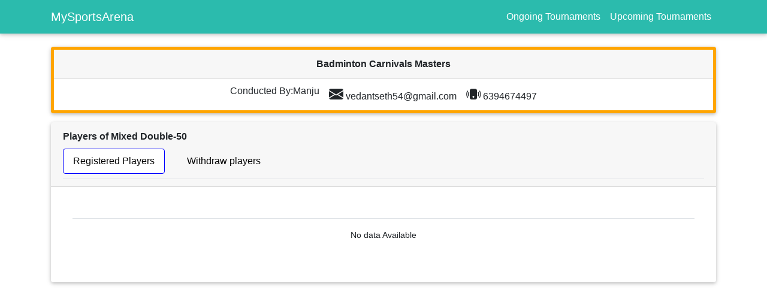

--- FILE ---
content_type: text/html; charset=UTF-8
request_url: https://www.mysportsarena.com/sportsbook/playerslist.php?t_id=655&cat_id=115
body_size: 3095
content:
<!DOCTYPE html>
<html lang="en">
<head>
    <meta http-equiv="Content-Type" content="text/html; charset=UTF-8">
    <title>MySportsArena</title>
    <meta name="google-site-verification" content="" />
    <meta name='yandex-verification' content='' />
    <meta name="msvalidate.01" content="" />
    <meta property="og:site_name" content="Sportsbook">
    <meta property="og:title" content="Sportsbook">
    <meta name="viewport" content="width=device-width, initial-scale=1, shrink-to-fit=no">
   
    <meta charset="utf-8">
    <meta name="description" content="">
    <link href="/img/favicon.png" rel="shortcut icon" type="image/x-icon">
	<!--<link rel="stylesheet" href="https://mysportsarena.com/playtournament/play_tournament.css" />-->
	<!-- Font Awesome -->
	<link rel="stylesheet" href="https://mysportsarena.com/sportsbook/assets/css/all.css">
	<!-- Bootstrap core CSS -->
	<link href="https://mysportsarena.com/sportsbook/assets/css/bootstrap.min.css" rel="stylesheet">
	
	<link href="https://stackpath.bootstrapcdn.com/font-awesome/4.7.0/css/font-awesome.min.css" rel="stylesheet">
	<!-- Material Design Bootstrap -->
	<link href="https://mysportsarena.com/sportsbook/assets/css/mdb.min.css" rel="stylesheet">
	<link href="https://mysportsarena.com/sportsbook/assets/css/main.css" rel="stylesheet">
	<link rel="stylesheet" href="https://mysportsarena.com/sportsbook/assets/css/jquery-ui.css">
	<link rel="stylesheet" type="text/css" href="https://cdn.datatables.net/1.10.20/css/jquery.dataTables.css">
	<style>
	select.browser-default{
		display:inline!important;
	}
	.dropdown .dropdown-menu, .dropleft .dropdown-menu, .dropright .dropdown-menu, .dropup .dropdown-menu{
	 width:300px!important;   
	}
	}
	</style>
</head>
<link rel="stylesheet" href="https://cdn.jsdelivr.net/npm/bootstrap-icons@1.5.0/font/bootstrap-icons.css">
<script src="https://ajax.googleapis.com/ajax/libs/jquery/3.7.1/jquery.min.js"></script>
<style>
	.bg-info-gry { 
		background-color: rgba(0,0,0,.03); 
	}
	.not-allowed {
		cursor:auto;
	}
 
</style>
<body>

<header>
		<nav class="navbar navbar-expand-lg default-color fixed-top">
			<div class="container">
				<a class="navbar-brand" href="index.php">MySportsArena</a>	
				<!--<button class="navbar-toggler" type="button" data-toggle="collapse" data-target="#navbarNav"-->
				<!--	aria-controls="navbarNav" aria-expanded="false" aria-label="Toggle navigation">-->
				<!--	<span class="dark-blue-text"><i class="fa fa-bars fa-1x text-white"></i></span>-->
				<!--</button>-->
								<div class="navbar-collapse" id="navbarNav">
					<ul class="navbar-nav ml-auto">
						<li class="nav-item">
							<a class="nav-link" href="/sportsbook/ongoingtournaments.php">Ongoing Tournaments</a> 
						</li>
						<li class="nav-item">
						   <a class="nav-link" href="/sportsbook/upcomingtournaments.php">Upcoming Tournaments</a>
						</li>
					</ul>
				</div>
											</div>
		</nav>
</header>

<!--	<div class="container acc_info">
-->	<div class="container my-5" style="border:0px solid #663366">
<div class="row" style="border:0px solid green">
<div class="col-md-12" style="border:0px solid blue;">

<div class="card text-center" style="margin-bottom:15px;border:5px solid orange" >
  <div class="card-header">
    <b>Badminton Carnivals Masters</b></div>
	<div class="d-flex justify-content-center flex-wrap">
  <div class="p-2">Conducted By:Manju</div>
  <div class="p-2"><i class="bi-envelope-fill" style="font-size: 24px;"></i>&nbsp;vedantseth54@gmail.com </div>
    <div class="p-2"><i class="bi-phone-vibrate-fill" style="font-size: 24px;"></i>&nbsp;6394674497</div>
   </div> 
</div>
		</div>
			</div>
		<div class="row" style="border:0px solid green">
		<!--<div class="col-md-2">dfgdg</div>-->
		<div class="col-md-12" style="border:0px solid blue;">
				<div class="card" style="margin-bottom:15px;">
					<div class="card-header">
						<b>Players  of Mixed Double-50</b>
												
						<div class="nav nav-tabs nav-pills" role="tablist" aria-orientation="true">
							<a class="nav-link black-text my-2 active" data-toggle="tab" href="#registered_players" aria-selected="false">Registered Players</a>
							<a class="nav-link black-text my-2" data-toggle="tab" href="#withdrawl_players" aria-selected="false" style="margin-left: 20px; margin-right: 5px">Withdraw players</a>
						</div>
						
					</div>
					<div class="tab-content">
						<div id="registered_players" class="tab-pane fade in active">
							<div class="card-body">
						<table class="table" id="table" style="overflow-x:auto;"><tr><td colspan='2' style="text-align:center">No data Available</td></tr></table> 
							</div>
						</div>
						<div id="withdrawl_players" class="tab-pane fade in">
							<div class="card-body">
						<table class="table" id="table" style="overflow-x:auto;"><tr><td colspan='2' style="text-align:center">No data Available</td></tr></table> 
						</div>
						
					</div>										
				</div>
			</div>
				
		</div>
	</div>	</div>

			<!-- withdraw category modal -->

			<div class="modal fade" id="withdraw_category_modal" tabindex="-1" role="dialog" aria-labelledby="withdraw_category_modal" aria-hidden="true">
				<div class="modal-dialog" role="document">
					<div class="modal-content">
						<form action="coachings.php" method="post">
						<div class="modal-header">
								<h5 class="h5-responsive">Withdraw player from category</h5>
						</div>
							<div class="modal-body">								
								<div class="form-group row">
									<div class="col-sm-12">
										<div class="md-form academy_details">
											<input type="email" name="email" id="email" class="form-control" placeholder="player email" readonly>
											<div class="red-text email_err"></div>
										</div>
									</div>
								</div>
								<div class="form-group row">
									<div class="col-sm-12">
										<div class="md-form academy_details">
											<input type="tel" name="verify_otp" id="verify_otp" class="form-control" placeholder="Enter OTP">
											<div class="red-text verify_otp_err"></div>
										</div>
									</div>
								</div>
							</div>	
							<div class="modal-footer" style="float:center;">
								<div class="row">
									<div class="col-md-4">
										<button type="button" class="btn btn-sm btn-primary clear" data-dismiss="modal">Close</button>
									</div>
									<div class="col-md-8">
										<button type="button" class="withdrawl_category_btn btn btn-sm default-color-dark">Send OTP</button>
										<button type="button" class="verify_otp_btn btn btn-sm default-color-dark" style="display:none">Verify OTP</button>
									</div>									
								</div>		
							</div>
						</form>
					</div>
				</div>	
			</div>
			<!-- withdraw category modal -->

<script>
	$(document).ready(function(){

		$('#registered_players').addClass('show');

		$(document).on('click','.withdraw_category',function(){

			let email = $(this).attr('data-email');
			let id = $(this).attr('data-id');

			$('#verify_otp').css('display','none');
			$('.verify_otp_btn').css('display','none');
			$('.withdrawl_category_btn').css('display','block');
			$('#email').val(email);
			$('#email').css('display','block');
			$('.verify_otp_err').html('');
			$('.email_err').html('');
			$('#withdraw_category_modal').modal('show');
			
		});

		$(document).on('click','.withdrawl_category_btn',function(){

			let email = $('#email').val();
			let regex = /^([a-zA-Z0-9_.+-])+\@(([a-zA-Z0-9-])+\.)+([a-zA-Z0-9]{2,4})+$/;
			
			if(email == ''){
				$('.email_err').html('Please enter email.');
				return false;
			}else if(!regex.test(email)){
				$('.email_err').html('Please enter valid email.');
				return false;
			}else{
				$('.email_err').html('');				
			}

			$.ajax({
					type:"post",
					url:"./process/ajax/sendWithdrawlCategoryOTP.php",
					data:{email:email},
					success:function(response){

						if(response == 1){
							$('#verify_otp').val('');
							$('.withdrawl_category_btn').css('display','none');
							$('.verify_otp_btn').css('display','block');
							//$('#email').css('display','none');
							$('#verify_otp').css('display','block');							
							alert('OTP is send to email. please verify.');

						}else{
							$('.withdrawl_category_btn').css('display','none');
							$('.verify_otp_btn').css('display','block');
							alert('User does not exist. Please try again.');
						}
						
					}
				});

		});

		$(document).on('click','.verify_otp_btn',function(){

			let email = $('#email').val();
			let otp = $('#verify_otp').val();
			let tournament_id = '655';
			let category_id = '115';

			if(otp == ''){
				$('.verify_otp_err').html('Please enter OTP.');
				return false;
			}

			$.ajax({
					type:"post",
					url:"./process/ajax/verifyWithdrawlCategoryOTP.php",
					data:{otp:otp,email:email,tournament_id:tournament_id,category_id:category_id},
					success:function(response){

						if(response == 1){
							alert('OTP verified successfully. Player is withdraw.');
							$('#withdraw_category_modal').modal('hide');
							window.location.reload();
						}else{
							$('.verify_otp_err').html('Entered OTP is wrong.');
						}					
						
					}
			});

		});


	});
	
</script>
</body>


<footer>

</footer>
<!-- SCRIPTS -->
<!-- JQuery -->
	
<script type="text/javascript" src="https://mysportsarena.com/sportsbook/assets/js/jquery-3.3.1.min.js"></script>
<!-- Bootstrap tooltips -->
<script type="text/javascript" src="https://mysportsarena.com/sportsbook/assets/js/popper.min.js"></script>
<!-- Bootstrap core JavaScript -->
<script type="text/javascript" src="https://mysportsarena.com/sportsbook/assets/js/bootstrap.min.js"></script>

<!--for tooltip-->
<!--<script type="text/javascript" src="http://netdna.bootstrapcdn.com/bootstrap/3.1.0/js/bootstrap.min.js"></script>-->

<!-- MDB core JavaScript -->
<script type="text/javascript" src="https://mysportsarena.com/sportsbook/assets/js/mdb.min.js"></script>
<script type="text/javascript" src = "https://mysportsarena.com/sportsbook/assets/js/jquery-ui.js"></script> 
<script type="text/javascript" src = "https://mysportsarena.com/sportsbook/assets/js/dropdown.js"></script>
<script type="text/javascript" charset="utf8" src="https://cdn.datatables.net/1.10.20/js/jquery.dataTables.js"></script>

<script>
$(document).ready(function() {
	$('.mdb-select').materialSelect();
});
</script>

--- FILE ---
content_type: text/css
request_url: https://mysportsarena.com/sportsbook/assets/css/main.css
body_size: 3128
content:
header a{
	color:white!important;
}
.md-form{
	margin-top:0px!important;
	margin-bottom:0px!important;
}
.navbar form .md-form input{
	margin:0 5px 1px 0px!important;
}
header .md-form label{
	color:white!important;
}

body{
    padding-top:30px!important;    
}
.cover_photo{
	position:absolute!important;
}
.profile_photo{
	position:relative!important;
	top:240px;
	left:10px;
}
.profile_photo h1{
	display:inline!important;
}
.profile_tabs{
	margin-top:240px!important;
}
.post{
	float:right!important;
}
@media screen and (max-width:480px){
	.profile_tabs{
		padding-left:0%!important;
	}
	.post{
		float:none!important;
	}
}
.posts{
	padding-top:160px;
}
ul{
	list-style-type:none!important;
}
.bio li, .bio1 li, .post-types li{
	display:inline!important;
}
.bio,.bio1{
	display:inline!important;
}
.bio1{
	float:right;
}
.intro .fa{
	margin-right:8px!important;
	height:16px!important;
	width:16px!important;
	font-size:16px!important;
}
.intro a{
	color:gray!important;
}
a:hover {
  text-decoration:underline;
 }
.about a{
	color:gray!important;
	background-color:none!important;
}
.about a:hover{
	color:black!important;
}

.about ul li a{
	color:#2BBBAD!important;
}
.about ul li a i{
	border:1px dashed blue;
}
.about .dropdown-menu{
    min-width:120px!important;
}
.user_details_edit{
    width:110px!important;
}
/*.about ul li a:hover{
		background-color:#2BBBAD!important;
}*/
.dropdown .dropdown-menu.dropdown-primary .dropdown-item:active, .dropdown .dropdown-menu.dropdown-primary .dropdown-item:hover{
    		background-color:#2BBBAD!important;
}
.more a:hover{
    background-color:#2BBBAD!important;
}
.float_right{
	float:right;
}
.nav-pills .nav-link.active, .nav-pills .show>.nav-link{
	background-color:white!important;
	border:1px solid blue!important;
}
.ui-datepicker select.ui-datepicker-month, .ui-datepicker select.ui-datepicker-year{
	display:inline-block!important;
	background:transparent;
	border:0;
}
.ui-datepicker .ui-widget .ui-widget-content .ui-helper-clearfix .ui-corner-all, #ui-datepicker-div{
	top:300px!important;
}
.img-wrap,.video-wrap{
	position:relative!important;
}
.img-wrap .close{
	position:absolute!important;
	top:4px!important;
	left:110px!important;
}
.video-wrap .close{
	position:absolute!important;
	top:12px!important;
	left:130px!important;
}
.gallery, .edit_gallery{
	overflow-x:scroll!important;
	overflow-x:scroll!important;
	overflow-y:hidden!important;
	width:100%!important;
}
.cover_btn{
	position:absolute!important;
	left:85%!important;
}
.profile_btn{
	position:absolute!important;
	top:110px!important;
	left:40px!important;
}
.edit_profile_buttons{
    position:relative!important;
    top:180px!important;
}
.cover_btn:hover, .profile_btn:hover{
    border:1px solid #2BBBAD!important;   
    color:white;
}
@media screen and (max-width:992px){
    .btn.btn-sm {
        padding:.2rem 0.5rem!important;
    }
    .select-wrapper input.select-dropdown{
        height:25px!important;
    }
    .profile_btn{
        left:60px!important;   
        top:120px!important;
    }
    .bio1{
        float:left!important;   
    }
    .profile_tabs{
        margin-top:250px!important;
        padding-left:0px!important;
    }
}
@media screen and (max-width:578px){
    .edit_profile_buttons.col-sm-2{
        width:20%!important;   
    }
    .edit_profile_buttons.col-sm-4{
        width:40%!important;   
    }
    .edit_profile_buttons{
        left:300px!important;
    }
    .my_pref .col-sm-2, .my_pref .col-sm-5, .my_pref .col-sm-3{
        width:auto!important;
    }
    .counts .col-md-6, counts .col-sm-6{
        width:50%!important;
    }
    #likers .col-sm-2, #likers .col-md-2 , #likers .col-sm-9, #likers .col-md-9{
        width:auto!important;
    }
    .my_pref .col-sm-3, .my_pref .col-sm-2, .my_pref .col-sm-7{
        width:auto!important;
        padding-right:0px!important;
    }
     .my_pref .col-sm-2{
        flex:0 0 20%!important;
    }
    .like_com_share .col-md-6, .like_com_share .col-sm-6{
        width:auto!important;
    }
   /* .like_com_share .second{
        padding-left:50%;
    }*/
    .media img{
        width:100px!important;
        height:110px!important;
    }
    .media .col-sm-6, .media .col-md-6{
        width:auto!important;
        padding-left:0px!important;
        padding-right:0px!important;
    }
    .edit_profile_buttons .select-wrapper{
        width:100px!important;
    }
    .edit_profile_buttons .col-sm-4, .edit_profile_buttons .col-md-4, .edit_profile_buttons .col-md-2, .edit_profile_buttons .col-sm-2,.tmln .col-md-6, .tmln .col-sm-6,.followers .col-md-8,.followers .col-md-4, .followers .col-sm-6{
        width:auto!important;
    }
    .profile_photo{
    	top:210px!important;
    }
    .edit_profile_buttons{
        left:30px!important; 
        top:210px!important;
    }
    .show_cover_pic{
        width:auto!important;
    }
}
@media screen and (max-width:768px){
    .profile_tabs{
        margin-top:250px!important;
        padding-left:0px!important;
    }
    .col-sm-4{
        width:auto!important;
    }
    aside.sidebar-column{
        margin-top:30px!important;
    }
    .searched_profile{
        margin-top:40px!important;   
    }
    .acc_info{
        padding-top:50px!important;
    }
    .create_post{
        padding-top:20px!important;
    }
    .abt{
        padding-top:20px!important;
        border:1px solid #009688;
    }
    .abt1{
        margin-left:-40px!important;
    }
    .abt2{
        margin-right:-20px!important;
    }
    .navbar form .md-form input{
		margin-top:10px!important;
	}
	#comments .col-md-2, #comments .col-md-9, #comments .col-md-1{
	    width:auto!important;
	}
	.post_comment_likes_count{
	    padding-left:150px!important;
	}
	.replies_block .col-md-3,.replies_block .col-md-6,.replies_block .col-md-1{
	    width:auto!important;
	}
	.comment_reply{
	    margin-left:70px!important;
	}
	.replies_block{
	    padding-left:70px!important;
	}
	.post_drpdwn{
	    left:-65px!important;
	}

    .view_likes_cmts .modal-body{
        height: auto!important;
        overflow-y: auto!important;
    }
}
.plan_border{
    border:1px solid #00695c!important;   
}
.acc_info{
    padding-top:80px;
}
@media screen and (max-width:1200px){
    .post_file{
        width:100%important;
    }
}
@media screen and (min-width:992px) and (max-width:1200px){
   .show_cover_pic{
        width:720px!important;
    } 
}
.show_cover_pic{
    width:1200px;
    height:400px;
}
@media screen and (min-width:769px){
    .follow_btn{
        float:right!important;
    }  
}
.cmt,.lk{
    padding-top:10px;
    border-radius:20px;
}
.cmt{
        background-color:#e0f2f1;
}

.view_likes_cmts.modal-dialog{
    overflow-y: initial !important
}
.view_likes_cmts .modal-body{
    height: 350px;
    overflow-y: auto!important;
}
#comments ul li, #commentss ul li{
    float:left!important;
    padding-right:10px!important;
    font-size:12px;
    padding-top:5px;
}
.post_comment_likes_count{
    padding-left:210px!important;
}
.replies{
    padding-top:4px!important;
    background-color:#e0f2f1;
    border-radius:10px;
}
.cmt_drpdown{
    min-width:1rem!important;   
}
.my_pref .col-sm-3{
    font-weight:bold!important;
    color:grey!important;
}
.img_close{
    float:none;
    position:relative;
    top:-5px;
    left:-8px;
}
.img_close1{
    float:none;
    position:relative;
    top:3px;
    left:-15px;
}
.vid_close{
    float:none!important;
    position:relative!important;
    top:-5px!important;
    left:-8px!important;
}
.pip img{
    vertical-align:top!important;
}
input[type="file"] {
  display: block;
}
.imageThumb {
  max-height: 75px;
  padding: 1px;
  cursor: pointer;
}
.pip {
  display: inline-block;
  margin: 10px 10px 0 0;
}
#remove {
  color: white;
  text-align: center;
  cursor: pointer;
}
#remove:hover {
  background: white;
  color: black;
}
.app_btns{
    display:none!important;   
}
@media screen and (max-width:983px){
    .sep_app_btns{
        display:none!important
    }
    .app_btns{
        display:block!important;
    }
}
.media img{
    width:220px;
    height:150px;
}
.upcoming,.registered{
    max-height:300px;
    overflow-y:scroll;
    overflow-x:scroll;
}
.upcoming::-webkit-scrollbar,.registered::-webkit-scrollbar {
    -webkit-appearance: none;
     width: 5px;
}
.upcoming::-webkit-scrollbar-thumb,.registered::-webkit-scrollbar-thumb {
        border-radius: 1px;
        background-color: rgba(0,0,0,.5);
    }
@media screen and (min-width:578px) and (max-width:992px){
     .show_cover_pic{
        width:540px!important;
    }
}
.tooltip{position:absolute!important;z-index:1030!important;display:block!important;visibility:visible!important;font-size:12px!important;line-height:1.4!important;opacity:0!important;filter:alpha(opacity=0)!important}
.tooltip.in{opacity:.9!important;filter:alpha(opacity=90)!important}.
.tooltip.top{margin-top:-3px!important;padding:5px 0!important}
.tooltip.right{margin-left:3px!important;padding:0 5px!important}
.tooltip.bottom{margin-top:3px!important;padding:5px 0!important}
.tooltip.left{margin-left:-3px!important;padding:0 5px!important}
.tooltip-inner{max-width:200px!important;padding:3px 8px!important;color:#fff!important;text-align:center!important;text-decoration:none!important;background-color:#000!important;border-radius:4px!important}
.tooltip-arrow{position:absolute!important;width:0!important;height:0!important;border-color:transparent!important;border-style:solid!important}
.tooltip.top .tooltip-arrow{bottom:0!important;left:50%!important;margin-left:-5px!important;border-width:5px 5px 0!important;border-top-color:#000!important}
.tooltip.top-left .tooltip-arrow{bottom:0!important;left:5px!important;border-width:5px 5px 0!important;border-top-color:#000!important}
.tooltip.top-right .tooltip-arrow{bottom:0!important;right:5px!important;border-width:5px 5px 0!important;border-top-color:#000!important}
.tooltip.right .tooltip-arrow{top:50%!important;left:0!important;margin-top:-5px!important;border-width:5px 5px 5px 0!important;border-right-color:#000!important}
.tooltip.left .tooltip-arrow{top:50%!important;right:0!important;margin-top:-5px!important;border-width:5px 0 5px 5px!important;border-left-color:#000!important}
.tooltip.bottom .tooltip-arrow{top:0!important;left:50%!important;margin-left:-5px!important;border-width:0 5px 5px!important;border-bottom-color:#000!important}
.tooltip.bottom-left .tooltip-arrow{top:0!important;left:5px!important;border-width:0 5px 5px!important;border-bottom-color:#000!important}
.tooltip.bottom-right .tooltip-arrow{top:0!important;right:5px!important;border-width:0 5px 5px!important;border-bottom-color:#000!important}
.tooltip-inner{
	background-color:white!important;
}

#tournament{
  display:flex;
  flex-direction:row;
}
.round{
  display:flex;
  flex-direction:column;
  justify-content:center;
  width:500px;
  list-style:none;
  padding:0;
}
  .round .spacer{ flex-grow:1; }
  .round .spacer:first-child,
  .round .spacer:last-child{ flex-grow:.5; }

  .round .game-spacer{
    position: relative;
    flex-grow:2;
    /* min-height: 150px; */
    min-height: 80px;
  }
  .round .game-spacerfirstrow{
    position: relative;
    flex-grow:2;
    min-height: 80px;
  }

  .round .game-spacer .top {
    position: absolute; 
    top: 1;
    left: 2;
  }
  
  .round .game-spacer .bottom {
    position: absolute; 
    bottom: 0;
    left: 1;
  }

/*
 *  General Styles
*/
.fixtures{
  font-family:sans-serif;
 /* font-size:small; */
 font-size:16px;
  padding:10px;
  line-height:1.4em;
}

li.game{
  padding-left:10px;
}

  li.game span{
    float:right;
    margin-right:5px;
  }

  li.game-top{ border-bottom:1px solid #aaa;font-weight:bold; }

  li.game-spacer{ 
    border-right:1px solid #aaa;
    min-width:400px;
  }
  li.game-spacerfirstrow{ 
    border-right:1px solid #aaa;
    min-width:500px;
  }

  li.game-bottom{ 
    border-top:1px solid #aaa;
	font-weight:bold;
	text-align:right;
  }
    li.game-bottomendrow{ 
    border-top:1px solid #aaa;
	font-weight:bold;
	text-align:right;
  }
  

@media screen and (max-width:490px){
	li.game-spacer{
		min-height:100px!important; /* 80 old */  /* 100 old */ 
		min-width:300px!important; /* 180  old */
	}
}
.rate{width:auto!important;}
.ot_dtls{
    max-width: 40px!important;
    text-overflow: ellipsis!important;
    overflow: hidden;
    white-space: nowrap;
}
.fixtures .card{
 padding:20px!important;   
}
.fixtures #tournament{
    overflow-x:auto!important;
    overflow-y:auto!important;
    width:100%!important;
    height:100%!important;
}
.cat_info {
  border-bottom: 1px dotted;
  position: relative;
}

.cat_info .title {
    top: 20px;
    background: silver;
    padding: 4px;
    left: 0;
    white-space: nowrap;
}
.browser-default .custom-select{
    width:100%!important;
}
.dropdown .dropdown-menu, .dropleft .dropdown-menu, .dropright .dropdown-menu, .dropup .dropdown-menu{
			height: 200px!important;
			overflow-y: scroll!important;
			width:300px!important;
}


--- FILE ---
content_type: application/javascript
request_url: https://mysportsarena.com/sportsbook/assets/js/dropdown.js
body_size: 2383
content:
(function ($) {

  // Add posibility to scroll to selected option
  // usefull for select for example
  $.fn.scrollTo = function(elem) {
    $(this).scrollTop($(this).scrollTop() - $(this).offset().top + $(elem).offset().top);
    return this;
  };

  $.fn.dropdown = function (options) {
    var defaults = {
      inDuration: 300,
      outDuration: 225,
      constrainWidth: true, // Constrains width of dropdown to the activator
      hover: false,
      gutter: 0, // Spacing from edge
      belowOrigin: false,
      alignment: 'left',
      stopPropagation: false
    };

    // Open dropdown.
    if (options === "open") {
      this.each(function() {
        $(this).trigger('open');
      });
      return false;
    }

    // Close dropdown.
    if (options === "close") {
      this.each(function() {
        $(this).trigger('close');
      });
      return false;
    }

    this.each(function(){
      var origin = $(this);
      var curr_options = $.extend({}, defaults, options);
      var isFocused = false;

      // Dropdown menu
      var activates = $("#"+ origin.attr('data-activates'));

      function updateOptions() {
        if (origin.data('induration') !== undefined)
          curr_options.inDuration = origin.data('induration');
        if (origin.data('outduration') !== undefined)
          curr_options.outDuration = origin.data('outduration');
        if (origin.data('constrainwidth') !== undefined)
          curr_options.constrainWidth = origin.data('constrainwidth');
        if (origin.data('hover') !== undefined)
          curr_options.hover = origin.data('hover');
        if (origin.data('gutter') !== undefined)
          curr_options.gutter = origin.data('gutter');
        if (origin.data('beloworigin') !== undefined)
          curr_options.belowOrigin = origin.data('beloworigin');
        if (origin.data('alignment') !== undefined)
          curr_options.alignment = origin.data('alignment');
        if (origin.data('stoppropagation') !== undefined)
          curr_options.stopPropagation = origin.data('stoppropagation');
      }

      updateOptions();

      // Attach dropdown to its activator
      origin.after(activates);

      /*
        Helper function to position and resize dropdown.
        Used in hover and click handler.
      */
      function placeDropdown(eventType) {
        // Check for simultaneous focus and click events.
        if (eventType === 'focus') {
          isFocused = true;
        }

        // Check html data attributes
        updateOptions();

        // Set Dropdown state
        activates.addClass('active');
        origin.addClass('active');

        // Constrain width
        if (curr_options.constrainWidth === true) {
          activates.css('width', origin.outerWidth());

        } else {
          activates.css('white-space', 'nowrap');
        }

        // Offscreen detection
        var windowHeight = window.innerHeight;
        var originHeight = origin.innerHeight();
        var offsetLeft = origin.offset().left;
        var offsetTop = origin.offset().top - $(window).scrollTop();
        var currAlignment = curr_options.alignment;
        var gutterSpacing = 0;
        var leftPosition = 0;

        // Below Origin
        var verticalOffset = 0;
        if (curr_options.belowOrigin === true) {
          verticalOffset = originHeight;
        }

        // Check for scrolling positioned container.
        var scrollYOffset = 0;
        var scrollXOffset = 0;
        var wrapper = origin.parent();
        if (!wrapper.is('body')) {
          if (wrapper[0].scrollHeight > wrapper[0].clientHeight) {
            scrollYOffset = wrapper[0].scrollTop;
          }
          if (wrapper[0].scrollWidth > wrapper[0].clientWidth) {
            scrollXOffset = wrapper[0].scrollLeft;
          }
        }


        if (offsetLeft + activates.innerWidth() > $(window).width()) {
          // Dropdown goes past screen on right, force right alignment
          currAlignment = 'right';

        } else if (offsetLeft - activates.innerWidth() + origin.innerWidth() < 0) {
          // Dropdown goes past screen on left, force left alignment
          currAlignment = 'left';
        }
        // Vertical bottom offscreen detection
        if (offsetTop + activates.innerHeight() > windowHeight) {
          // If going upwards still goes offscreen, just crop height of dropdown.
          if (offsetTop + originHeight - activates.innerHeight() < 0) {
            var adjustedHeight = windowHeight - offsetTop - verticalOffset;
            activates.css('max-height', adjustedHeight);
          } else {
            // Flow upwards.
            if (!verticalOffset) {
              verticalOffset += originHeight;
            }
            verticalOffset -= activates.innerHeight();
          }
        }

        // Handle edge alignment
        if (currAlignment === 'left') {
          gutterSpacing = curr_options.gutter;
          leftPosition = origin.position().left + gutterSpacing;
        }
        else if (currAlignment === 'right') {
          var offsetRight = origin.position().left + origin.outerWidth() - activates.outerWidth();
          gutterSpacing = -curr_options.gutter;
          leftPosition =  offsetRight + gutterSpacing;
        }

        // Position dropdown
        activates.css({
          position: 'absolute',
          top: origin.position().top + verticalOffset + scrollYOffset,
          left: leftPosition + scrollXOffset
        });


        // Show dropdown
        activates.stop(true, true).css('opacity', 0)
          .slideDown({
            queue: false,
            duration: curr_options.inDuration,
            easing: 'easeOutCubic',
            complete: function() {
              $(this).css('height', '');
            }
          })
          .animate( {opacity: 1}, {queue: false, duration: curr_options.inDuration, easing: 'easeOutSine'});

        // Add click close handler to document
        $(document).bind('click.'+ activates.attr('id') + ' touchstart.' + activates.attr('id'), function (e) {
          if (!activates.is(e.target) && !origin.is(e.target) && (!activates.find(e.target).length) ) {
            hideDropdown();
            $(document).unbind('click.'+ activates.attr('id') + ' touchstart.' + activates.attr('id'));
          }
        });
      }

      function hideDropdown() {
        // Check for simultaneous focus and click events.
        isFocused = false;
        activates.fadeOut(curr_options.outDuration);
        activates.removeClass('active');
        origin.removeClass('active');
        $(document).unbind('click.'+ activates.attr('id') + ' touchstart.' + activates.attr('id'));
        setTimeout(function() { activates.css('max-height', ''); }, curr_options.outDuration);
      }

      // Hover
      if (curr_options.hover) {
        var open = false;
        origin.unbind('click.' + origin.attr('id'));
        // Hover handler to show dropdown
        origin.on('mouseenter', function(e){ // Mouse over
          if (open === false) {
            placeDropdown();
            open = true;
          }
        });
        origin.on('mouseleave', function(e){
          // If hover on origin then to something other than dropdown content, then close
          var toEl = e.toElement || e.relatedTarget; // added browser compatibility for target element
          if(!$(toEl).closest('.dropdown-content').is(activates)) {
            activates.stop(true, true);
            hideDropdown();
            open = false;
          }
        });

        activates.on('mouseleave', function(e){ // Mouse out
          var toEl = e.toElement || e.relatedTarget;
          if(!$(toEl).closest('.dropdown-button').is(origin)) {
            activates.stop(true, true);
            hideDropdown();
            open = false;
          }
        });

        // Click
      } else {
        // Click handler to show dropdown
        origin.unbind('click.' + origin.attr('id'));
        origin.bind('click.'+origin.attr('id'), function(e){
          if (!isFocused) {
            if ( origin[0] == e.currentTarget &&
                 !origin.hasClass('active') &&
                 ($(e.target).closest('.dropdown-content').length === 0)) {
              e.preventDefault(); // Prevents button click from moving window
              if (curr_options.stopPropagation) {
                e.stopPropagation();
              }
              placeDropdown('click');
            }
            // If origin is clicked and menu is open, close menu
            else if (origin.hasClass('active')) {
              hideDropdown();
              $(document).unbind('click.'+ activates.attr('id') + ' touchstart.' + activates.attr('id'));
            }
          }
        });

      } // End else

      // Listen to open and close event - useful for select component
      origin.on('open', function(e, eventType) {
        placeDropdown(eventType);
      });
      origin.on('close', hideDropdown);


    });
  }; // End dropdown plugin

  $(document).ready(function(){
    $('.dropdown-button').dropdown();
  });
}( jQuery ));